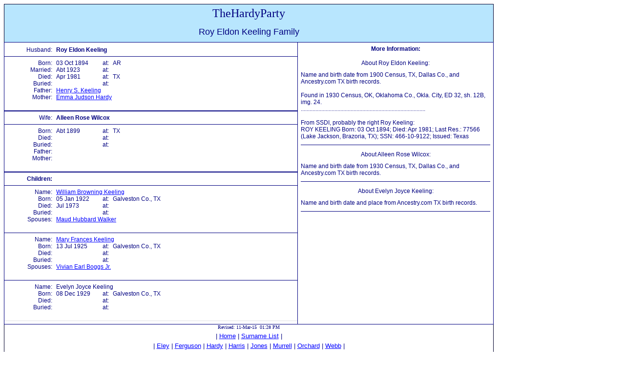

--- FILE ---
content_type: text/html
request_url: https://thehardyparty.com/html/fam17157.htm
body_size: 1370
content:
<html>
<head>
<title>Roy Eldon Keeling Family</title>
<meta http-equiv="Content-Type" content="text/html; charset=iso-8859-1">
<meta name="viewport" content="width=device-width, initial-scale=1">
<!-- FTM Ver. 22.0.0.1243;   GEDCOM file created: 11 MAR 2015 -->
<link rel="stylesheet" type="text/css" href="$gen.css">
<script src="../js_2.js" language="javascript" type="text/javascript">
</script>
</head>
<body>
<table width="950" align="left" border="1" style="border-color: #000080; border-collapse: collapse" cellspacing="0" cellpadding="0">
<colgroup><col width="550"><col width="400"></colgroup>
<tr><td colspan="2" align="center" bgcolor="#B8E6FE"><p class="pghead"><font face="monotype corsiva" size="5">TheHardyParty</font>
<br><br><font size="4">Roy Eldon Keeling Family</font></p></td></tr>
<tr><td class="b1" align="left" valign="top" bordercolor="#FFFFFF">
<table width="600" align="Left" border="0" cellspacing="0" cellpadding="0">
<colgroup><col width="90"><col width="8"><col width="80"><col width="20"><col width="8"><col width="344"></colgroup>
<tr><td colspan="6" height="8"></td></tr>
<tr><td align="right">Husband:</td><td>&nbsp;</td><td colspan="4" align="left"><b>Roy Eldon Keeling</b></td></tr>
<tr><td colspan="6" align="center"><hr color="#000080" size="1"></td></tr>
<tr><td align="right">Born:</td><td>&nbsp;</td><td>03 Oct 1894</td><td align="right">at:</td><td>&nbsp;</td><td>AR</td></tr>
<tr><td align="right">Married:</td><td>&nbsp;</td><td>Abt 1923</td><td align="right">at:</td><td>&nbsp;</td><td></td></tr>
<tr><td align="right">Died:</td><td>&nbsp;</td><td>Apr 1981</td><td align="right">at:</td><td>&nbsp;</td><td>TX</td></tr>
<tr><td align="right">Buried:</td><td>&nbsp;</td><td></td><td align="right">at:</td><td>&nbsp;</td><td></td></tr>
<tr><td align="right">Father:</td><td>&nbsp;</td><td colspan="4" align="left"><a href="fam01219.htm">Henry S. Keeling</a></td></tr>
<tr><td align="right">Mother:</td><td>&nbsp;</td><td colspan="4" align="left"><a href="fam01219.htm">Emma Judson Hardy</a></td></tr>
<tr><td colspan="6">&nbsp;</td></tr>
<tr><td colspan="6" align="center"><hr color="#000080" size="2"></td></tr>
<tr><td align="right">Wife:</td><td>&nbsp;</td><td colspan="4" align="left"><b>Alleen Rose Wilcox</b></td></tr>
<tr><td colspan="6" align="center"><hr color="#000080" size="1"></td></tr>
<tr><td align="right">Born:</td><td>&nbsp;</td><td>Abt 1899</td><td align="right">at:</td><td>&nbsp;</td><td>TX</td></tr>
<tr><td align="right">Died:</td><td>&nbsp;</td><td></td><td align="right">at:</td><td>&nbsp;</td><td></td></tr>
<tr><td align="right">Buried:</td><td>&nbsp;</td><td></td><td align="right">at:</td><td>&nbsp;</td><td></td></tr>
<tr><td align="right">Father:</td><td>&nbsp;</td><td>&nbsp;</td><td>&nbsp;</td><td>&nbsp;</td><td>&nbsp;</td></tr>
<tr><td align="right">Mother:</td><td>&nbsp;</td><td>&nbsp;</td><td>&nbsp;</td><td>&nbsp;</td><td>&nbsp;</td></tr>
<tr><td colspan="6">&nbsp;</td></tr>
<tr><td colspan="6" align="center"><hr color="#000080" size="2"></td></tr>
<tr><td align="right"><b>Children:</b></td><td colspan="5">&nbsp;</td></tr>
<tr><td colspan="6" align="center"><hr color="#000080" size="1"></td></tr>
<tr><td align="right">Name:</td><td>&nbsp;</td><td colspan="4" align="left"><a href="fam22321.htm">William Browning Keeling</a></td></tr>
<tr><td align="right">Born:</td><td>&nbsp;</td><td>05 Jan 1922</td><td align="right">at:</td><td>&nbsp;</td><td>Galveston Co., TX</td></tr>
<tr><td align="right">Died:</td><td>&nbsp;</td><td>Jul 1973</td><td align="right">at:</td><td>&nbsp;</td><td></td></tr>
<tr><td align="right">Buried:</td><td>&nbsp;</td><td></td><td align="right">at:</td><td>&nbsp;</td><td></td></tr>
<tr><td align="right">Spouses:</td><td>&nbsp;</td><td colspan="4" align="left"><a href="fam22321.htm">Maud Hubbard Walker</a>&nbsp;&nbsp;</td></tr>
<tr><td colspan="6">&nbsp;</td></tr>
<tr><td colspan="6" align="center"><hr color="#000080" size="1"></td></tr>
<tr><td align="right">Name:</td><td>&nbsp;</td><td colspan="4" align="left"><a href="fam17713.htm">Mary Frances Keeling</a></td></tr>
<tr><td align="right">Born:</td><td>&nbsp;</td><td>13 Jul 1925</td><td align="right">at:</td><td>&nbsp;</td><td>Galveston Co., TX</td></tr>
<tr><td align="right">Died:</td><td>&nbsp;</td><td></td><td align="right">at:</td><td>&nbsp;</td><td></td></tr>
<tr><td align="right">Buried:</td><td>&nbsp;</td><td></td><td align="right">at:</td><td>&nbsp;</td><td></td></tr>
<tr><td align="right">Spouses:</td><td>&nbsp;</td><td colspan="4" align="left"><a href="fam17713.htm">Vivian Earl Boggs Jr.</a>&nbsp;&nbsp;</td></tr>
<tr><td colspan="6">&nbsp;</td></tr>
<tr><td colspan="6" align="center"><hr color="#000080" size="1"></td></tr>
<tr><td align="right">Name:</td><td>&nbsp;</td><td colspan="4" align="left">Evelyn Joyce Keeling</a></td></tr>
<tr><td align="right">Born:</td><td>&nbsp;</td><td>08 Dec 1929</td><td align="right">at:</td><td>&nbsp;</td><td>Galveston Co., TX</td></tr>
<tr><td align="right">Died:</td><td>&nbsp;</td><td></td><td align="right">at:</td><td>&nbsp;</td><td></td></tr>
<tr><td align="right">Buried:</td><td>&nbsp;</td><td></td><td align="right">at:</td><td>&nbsp;</td><td></td></tr>
<tr><td colspan="6">&nbsp;</td></tr>
<tr><td colspan="6" align="center"><hr size="1" color="#dedee4"></td></tr>
</td>
</table>
<td class="b1" align="left" valign="top">
<table width="400" align="left" border="0" cellspacing="6" cellpadding="0">
<tr><td><p align="center" style="margin-top: 0; margin-bottom: 15"><b>More Information:</b></p>
<p class="nhead">About Roy Eldon Keeling:</p>
<p class="ntxt">Name and birth date from 1900 Census, TX, Dallas Co., and Ancestry.com TX birth records.<br><br>Found 
in 1930 Census, OK, Oklahoma Co., Okla. City, ED 32, sh. 12B, img. 24.<br>.....................................................................................<br><br>From 
SSDI, probably the right Roy Keeling:<br>ROY KEELING  Born: 03 Oct 1894; Died: Apr 1981; Last Res.: 
77566 (Lake Jackson, Brazoria, TX); SSN: 466-10-9122; Issued: Texas
</p>
<p class="nhead"><hr color="#000080" size="1"></p>
<p class="nhead">About Alleen Rose Wilcox:</p>
<p class="ntxt">Name and birth date from 1930 Census, TX, Dallas Co., and Ancestry.com TX birth records.</p>
<p class="nhead"><hr color="#000080" size="1"></p>
<p class="nhead">About Evelyn Joyce Keeling:</p>
<p class="ntxt">Name and birth date and place from Ancestry.com TX birth records.</p>
<p class="nhead"><hr color="#000080" size="1"></p>
</td></tr>
</table>
</td></tr>
<tr><td colspan="2" align="center"><p align="center" style="margin-top: 0; margin-bottom: 0"><font face="arial narrow" size= "1">Revised: 11-Mar-15&nbsp;&nbsp;01:28 PM</font></p>
<p class="botlink">| <a href="../index.htm">Home</a> | <a href="surnames.htm">Surname List</a> |</font></p>
<p class="botlink">| <a href="../eley.htm">Eley</a> | <a href="../ferguson.htm">Ferguson</a> | <a href="../hardy.htm">Hardy</a> | <a href="../harris.htm">
Harris</a> | <a href="../jones.htm">Jones</a> | <a href="../murrell.htm">Murrell</a> | <a href="../orchard.htm">Orchard</a> | <a href="../webb.htm">Webb</a> |</font></p>
<p class="botlink"><script language="javascript" type="text/javascript">
<!--
mail();
//-->
</script>
 | <a href="../index.htm#search">Search this site</a> |</font></p>
<p style="margin-top: 0; margin-bottom: 10"></p>
</td></tr>
</table>
</body>
</html>


--- FILE ---
content_type: application/javascript
request_url: https://thehardyparty.com/js_2.js
body_size: 135
content:
function mail() {
var name = "roots2";
var dom = "thehardyparty" + "." + "com";
var txt = "Contact me";
var titl = "Drop me a line";
var img = '<img border="0" src="../images/email.gif" width="13" height="15">';
document.write('<a  title= "' + titl + '" href="mailto:' + name + '@' + dom  + '">'  +  img + '</a>' + '<a title= "' + titl + '" href="mailto:' + name + '@' + dom  + '"> ' + txt + '</a>');
}